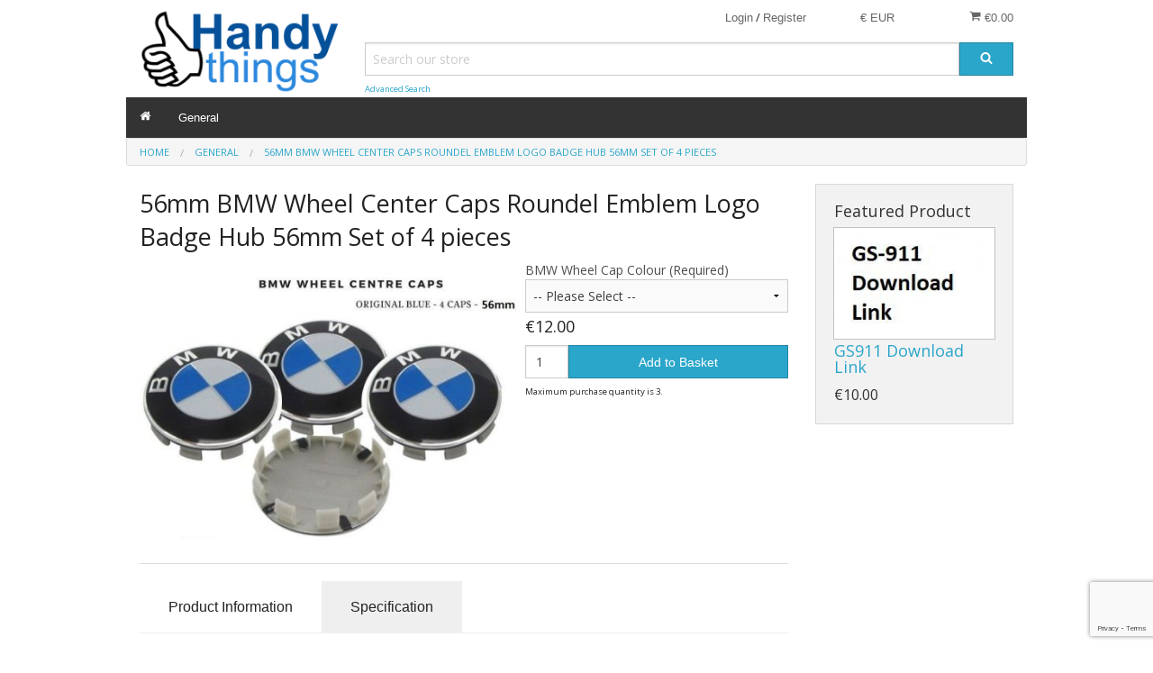

--- FILE ---
content_type: text/html; charset=UTF-8
request_url: https://www.handythings.ie/general/set-of-4-bmw-wheel-center-cap-roundel-emblem-logo-badge-hub-68mm-set-of-4-pieces.html?_g=ajax_price_format&price[0]=12
body_size: 225
content:
["\u20ac12.00"]

--- FILE ---
content_type: text/html; charset=utf-8
request_url: https://www.google.com/recaptcha/api2/anchor?ar=1&k=6LdCcYcpAAAAAJy8_uPL7s_GTHpM5k_tJ9p591JQ&co=aHR0cHM6Ly93d3cuaGFuZHl0aGluZ3MuaWU6NDQz&hl=en&v=PoyoqOPhxBO7pBk68S4YbpHZ&size=invisible&badge=bottomright&anchor-ms=20000&execute-ms=30000&cb=ebeehapdri1g
body_size: 49413
content:
<!DOCTYPE HTML><html dir="ltr" lang="en"><head><meta http-equiv="Content-Type" content="text/html; charset=UTF-8">
<meta http-equiv="X-UA-Compatible" content="IE=edge">
<title>reCAPTCHA</title>
<style type="text/css">
/* cyrillic-ext */
@font-face {
  font-family: 'Roboto';
  font-style: normal;
  font-weight: 400;
  font-stretch: 100%;
  src: url(//fonts.gstatic.com/s/roboto/v48/KFO7CnqEu92Fr1ME7kSn66aGLdTylUAMa3GUBHMdazTgWw.woff2) format('woff2');
  unicode-range: U+0460-052F, U+1C80-1C8A, U+20B4, U+2DE0-2DFF, U+A640-A69F, U+FE2E-FE2F;
}
/* cyrillic */
@font-face {
  font-family: 'Roboto';
  font-style: normal;
  font-weight: 400;
  font-stretch: 100%;
  src: url(//fonts.gstatic.com/s/roboto/v48/KFO7CnqEu92Fr1ME7kSn66aGLdTylUAMa3iUBHMdazTgWw.woff2) format('woff2');
  unicode-range: U+0301, U+0400-045F, U+0490-0491, U+04B0-04B1, U+2116;
}
/* greek-ext */
@font-face {
  font-family: 'Roboto';
  font-style: normal;
  font-weight: 400;
  font-stretch: 100%;
  src: url(//fonts.gstatic.com/s/roboto/v48/KFO7CnqEu92Fr1ME7kSn66aGLdTylUAMa3CUBHMdazTgWw.woff2) format('woff2');
  unicode-range: U+1F00-1FFF;
}
/* greek */
@font-face {
  font-family: 'Roboto';
  font-style: normal;
  font-weight: 400;
  font-stretch: 100%;
  src: url(//fonts.gstatic.com/s/roboto/v48/KFO7CnqEu92Fr1ME7kSn66aGLdTylUAMa3-UBHMdazTgWw.woff2) format('woff2');
  unicode-range: U+0370-0377, U+037A-037F, U+0384-038A, U+038C, U+038E-03A1, U+03A3-03FF;
}
/* math */
@font-face {
  font-family: 'Roboto';
  font-style: normal;
  font-weight: 400;
  font-stretch: 100%;
  src: url(//fonts.gstatic.com/s/roboto/v48/KFO7CnqEu92Fr1ME7kSn66aGLdTylUAMawCUBHMdazTgWw.woff2) format('woff2');
  unicode-range: U+0302-0303, U+0305, U+0307-0308, U+0310, U+0312, U+0315, U+031A, U+0326-0327, U+032C, U+032F-0330, U+0332-0333, U+0338, U+033A, U+0346, U+034D, U+0391-03A1, U+03A3-03A9, U+03B1-03C9, U+03D1, U+03D5-03D6, U+03F0-03F1, U+03F4-03F5, U+2016-2017, U+2034-2038, U+203C, U+2040, U+2043, U+2047, U+2050, U+2057, U+205F, U+2070-2071, U+2074-208E, U+2090-209C, U+20D0-20DC, U+20E1, U+20E5-20EF, U+2100-2112, U+2114-2115, U+2117-2121, U+2123-214F, U+2190, U+2192, U+2194-21AE, U+21B0-21E5, U+21F1-21F2, U+21F4-2211, U+2213-2214, U+2216-22FF, U+2308-230B, U+2310, U+2319, U+231C-2321, U+2336-237A, U+237C, U+2395, U+239B-23B7, U+23D0, U+23DC-23E1, U+2474-2475, U+25AF, U+25B3, U+25B7, U+25BD, U+25C1, U+25CA, U+25CC, U+25FB, U+266D-266F, U+27C0-27FF, U+2900-2AFF, U+2B0E-2B11, U+2B30-2B4C, U+2BFE, U+3030, U+FF5B, U+FF5D, U+1D400-1D7FF, U+1EE00-1EEFF;
}
/* symbols */
@font-face {
  font-family: 'Roboto';
  font-style: normal;
  font-weight: 400;
  font-stretch: 100%;
  src: url(//fonts.gstatic.com/s/roboto/v48/KFO7CnqEu92Fr1ME7kSn66aGLdTylUAMaxKUBHMdazTgWw.woff2) format('woff2');
  unicode-range: U+0001-000C, U+000E-001F, U+007F-009F, U+20DD-20E0, U+20E2-20E4, U+2150-218F, U+2190, U+2192, U+2194-2199, U+21AF, U+21E6-21F0, U+21F3, U+2218-2219, U+2299, U+22C4-22C6, U+2300-243F, U+2440-244A, U+2460-24FF, U+25A0-27BF, U+2800-28FF, U+2921-2922, U+2981, U+29BF, U+29EB, U+2B00-2BFF, U+4DC0-4DFF, U+FFF9-FFFB, U+10140-1018E, U+10190-1019C, U+101A0, U+101D0-101FD, U+102E0-102FB, U+10E60-10E7E, U+1D2C0-1D2D3, U+1D2E0-1D37F, U+1F000-1F0FF, U+1F100-1F1AD, U+1F1E6-1F1FF, U+1F30D-1F30F, U+1F315, U+1F31C, U+1F31E, U+1F320-1F32C, U+1F336, U+1F378, U+1F37D, U+1F382, U+1F393-1F39F, U+1F3A7-1F3A8, U+1F3AC-1F3AF, U+1F3C2, U+1F3C4-1F3C6, U+1F3CA-1F3CE, U+1F3D4-1F3E0, U+1F3ED, U+1F3F1-1F3F3, U+1F3F5-1F3F7, U+1F408, U+1F415, U+1F41F, U+1F426, U+1F43F, U+1F441-1F442, U+1F444, U+1F446-1F449, U+1F44C-1F44E, U+1F453, U+1F46A, U+1F47D, U+1F4A3, U+1F4B0, U+1F4B3, U+1F4B9, U+1F4BB, U+1F4BF, U+1F4C8-1F4CB, U+1F4D6, U+1F4DA, U+1F4DF, U+1F4E3-1F4E6, U+1F4EA-1F4ED, U+1F4F7, U+1F4F9-1F4FB, U+1F4FD-1F4FE, U+1F503, U+1F507-1F50B, U+1F50D, U+1F512-1F513, U+1F53E-1F54A, U+1F54F-1F5FA, U+1F610, U+1F650-1F67F, U+1F687, U+1F68D, U+1F691, U+1F694, U+1F698, U+1F6AD, U+1F6B2, U+1F6B9-1F6BA, U+1F6BC, U+1F6C6-1F6CF, U+1F6D3-1F6D7, U+1F6E0-1F6EA, U+1F6F0-1F6F3, U+1F6F7-1F6FC, U+1F700-1F7FF, U+1F800-1F80B, U+1F810-1F847, U+1F850-1F859, U+1F860-1F887, U+1F890-1F8AD, U+1F8B0-1F8BB, U+1F8C0-1F8C1, U+1F900-1F90B, U+1F93B, U+1F946, U+1F984, U+1F996, U+1F9E9, U+1FA00-1FA6F, U+1FA70-1FA7C, U+1FA80-1FA89, U+1FA8F-1FAC6, U+1FACE-1FADC, U+1FADF-1FAE9, U+1FAF0-1FAF8, U+1FB00-1FBFF;
}
/* vietnamese */
@font-face {
  font-family: 'Roboto';
  font-style: normal;
  font-weight: 400;
  font-stretch: 100%;
  src: url(//fonts.gstatic.com/s/roboto/v48/KFO7CnqEu92Fr1ME7kSn66aGLdTylUAMa3OUBHMdazTgWw.woff2) format('woff2');
  unicode-range: U+0102-0103, U+0110-0111, U+0128-0129, U+0168-0169, U+01A0-01A1, U+01AF-01B0, U+0300-0301, U+0303-0304, U+0308-0309, U+0323, U+0329, U+1EA0-1EF9, U+20AB;
}
/* latin-ext */
@font-face {
  font-family: 'Roboto';
  font-style: normal;
  font-weight: 400;
  font-stretch: 100%;
  src: url(//fonts.gstatic.com/s/roboto/v48/KFO7CnqEu92Fr1ME7kSn66aGLdTylUAMa3KUBHMdazTgWw.woff2) format('woff2');
  unicode-range: U+0100-02BA, U+02BD-02C5, U+02C7-02CC, U+02CE-02D7, U+02DD-02FF, U+0304, U+0308, U+0329, U+1D00-1DBF, U+1E00-1E9F, U+1EF2-1EFF, U+2020, U+20A0-20AB, U+20AD-20C0, U+2113, U+2C60-2C7F, U+A720-A7FF;
}
/* latin */
@font-face {
  font-family: 'Roboto';
  font-style: normal;
  font-weight: 400;
  font-stretch: 100%;
  src: url(//fonts.gstatic.com/s/roboto/v48/KFO7CnqEu92Fr1ME7kSn66aGLdTylUAMa3yUBHMdazQ.woff2) format('woff2');
  unicode-range: U+0000-00FF, U+0131, U+0152-0153, U+02BB-02BC, U+02C6, U+02DA, U+02DC, U+0304, U+0308, U+0329, U+2000-206F, U+20AC, U+2122, U+2191, U+2193, U+2212, U+2215, U+FEFF, U+FFFD;
}
/* cyrillic-ext */
@font-face {
  font-family: 'Roboto';
  font-style: normal;
  font-weight: 500;
  font-stretch: 100%;
  src: url(//fonts.gstatic.com/s/roboto/v48/KFO7CnqEu92Fr1ME7kSn66aGLdTylUAMa3GUBHMdazTgWw.woff2) format('woff2');
  unicode-range: U+0460-052F, U+1C80-1C8A, U+20B4, U+2DE0-2DFF, U+A640-A69F, U+FE2E-FE2F;
}
/* cyrillic */
@font-face {
  font-family: 'Roboto';
  font-style: normal;
  font-weight: 500;
  font-stretch: 100%;
  src: url(//fonts.gstatic.com/s/roboto/v48/KFO7CnqEu92Fr1ME7kSn66aGLdTylUAMa3iUBHMdazTgWw.woff2) format('woff2');
  unicode-range: U+0301, U+0400-045F, U+0490-0491, U+04B0-04B1, U+2116;
}
/* greek-ext */
@font-face {
  font-family: 'Roboto';
  font-style: normal;
  font-weight: 500;
  font-stretch: 100%;
  src: url(//fonts.gstatic.com/s/roboto/v48/KFO7CnqEu92Fr1ME7kSn66aGLdTylUAMa3CUBHMdazTgWw.woff2) format('woff2');
  unicode-range: U+1F00-1FFF;
}
/* greek */
@font-face {
  font-family: 'Roboto';
  font-style: normal;
  font-weight: 500;
  font-stretch: 100%;
  src: url(//fonts.gstatic.com/s/roboto/v48/KFO7CnqEu92Fr1ME7kSn66aGLdTylUAMa3-UBHMdazTgWw.woff2) format('woff2');
  unicode-range: U+0370-0377, U+037A-037F, U+0384-038A, U+038C, U+038E-03A1, U+03A3-03FF;
}
/* math */
@font-face {
  font-family: 'Roboto';
  font-style: normal;
  font-weight: 500;
  font-stretch: 100%;
  src: url(//fonts.gstatic.com/s/roboto/v48/KFO7CnqEu92Fr1ME7kSn66aGLdTylUAMawCUBHMdazTgWw.woff2) format('woff2');
  unicode-range: U+0302-0303, U+0305, U+0307-0308, U+0310, U+0312, U+0315, U+031A, U+0326-0327, U+032C, U+032F-0330, U+0332-0333, U+0338, U+033A, U+0346, U+034D, U+0391-03A1, U+03A3-03A9, U+03B1-03C9, U+03D1, U+03D5-03D6, U+03F0-03F1, U+03F4-03F5, U+2016-2017, U+2034-2038, U+203C, U+2040, U+2043, U+2047, U+2050, U+2057, U+205F, U+2070-2071, U+2074-208E, U+2090-209C, U+20D0-20DC, U+20E1, U+20E5-20EF, U+2100-2112, U+2114-2115, U+2117-2121, U+2123-214F, U+2190, U+2192, U+2194-21AE, U+21B0-21E5, U+21F1-21F2, U+21F4-2211, U+2213-2214, U+2216-22FF, U+2308-230B, U+2310, U+2319, U+231C-2321, U+2336-237A, U+237C, U+2395, U+239B-23B7, U+23D0, U+23DC-23E1, U+2474-2475, U+25AF, U+25B3, U+25B7, U+25BD, U+25C1, U+25CA, U+25CC, U+25FB, U+266D-266F, U+27C0-27FF, U+2900-2AFF, U+2B0E-2B11, U+2B30-2B4C, U+2BFE, U+3030, U+FF5B, U+FF5D, U+1D400-1D7FF, U+1EE00-1EEFF;
}
/* symbols */
@font-face {
  font-family: 'Roboto';
  font-style: normal;
  font-weight: 500;
  font-stretch: 100%;
  src: url(//fonts.gstatic.com/s/roboto/v48/KFO7CnqEu92Fr1ME7kSn66aGLdTylUAMaxKUBHMdazTgWw.woff2) format('woff2');
  unicode-range: U+0001-000C, U+000E-001F, U+007F-009F, U+20DD-20E0, U+20E2-20E4, U+2150-218F, U+2190, U+2192, U+2194-2199, U+21AF, U+21E6-21F0, U+21F3, U+2218-2219, U+2299, U+22C4-22C6, U+2300-243F, U+2440-244A, U+2460-24FF, U+25A0-27BF, U+2800-28FF, U+2921-2922, U+2981, U+29BF, U+29EB, U+2B00-2BFF, U+4DC0-4DFF, U+FFF9-FFFB, U+10140-1018E, U+10190-1019C, U+101A0, U+101D0-101FD, U+102E0-102FB, U+10E60-10E7E, U+1D2C0-1D2D3, U+1D2E0-1D37F, U+1F000-1F0FF, U+1F100-1F1AD, U+1F1E6-1F1FF, U+1F30D-1F30F, U+1F315, U+1F31C, U+1F31E, U+1F320-1F32C, U+1F336, U+1F378, U+1F37D, U+1F382, U+1F393-1F39F, U+1F3A7-1F3A8, U+1F3AC-1F3AF, U+1F3C2, U+1F3C4-1F3C6, U+1F3CA-1F3CE, U+1F3D4-1F3E0, U+1F3ED, U+1F3F1-1F3F3, U+1F3F5-1F3F7, U+1F408, U+1F415, U+1F41F, U+1F426, U+1F43F, U+1F441-1F442, U+1F444, U+1F446-1F449, U+1F44C-1F44E, U+1F453, U+1F46A, U+1F47D, U+1F4A3, U+1F4B0, U+1F4B3, U+1F4B9, U+1F4BB, U+1F4BF, U+1F4C8-1F4CB, U+1F4D6, U+1F4DA, U+1F4DF, U+1F4E3-1F4E6, U+1F4EA-1F4ED, U+1F4F7, U+1F4F9-1F4FB, U+1F4FD-1F4FE, U+1F503, U+1F507-1F50B, U+1F50D, U+1F512-1F513, U+1F53E-1F54A, U+1F54F-1F5FA, U+1F610, U+1F650-1F67F, U+1F687, U+1F68D, U+1F691, U+1F694, U+1F698, U+1F6AD, U+1F6B2, U+1F6B9-1F6BA, U+1F6BC, U+1F6C6-1F6CF, U+1F6D3-1F6D7, U+1F6E0-1F6EA, U+1F6F0-1F6F3, U+1F6F7-1F6FC, U+1F700-1F7FF, U+1F800-1F80B, U+1F810-1F847, U+1F850-1F859, U+1F860-1F887, U+1F890-1F8AD, U+1F8B0-1F8BB, U+1F8C0-1F8C1, U+1F900-1F90B, U+1F93B, U+1F946, U+1F984, U+1F996, U+1F9E9, U+1FA00-1FA6F, U+1FA70-1FA7C, U+1FA80-1FA89, U+1FA8F-1FAC6, U+1FACE-1FADC, U+1FADF-1FAE9, U+1FAF0-1FAF8, U+1FB00-1FBFF;
}
/* vietnamese */
@font-face {
  font-family: 'Roboto';
  font-style: normal;
  font-weight: 500;
  font-stretch: 100%;
  src: url(//fonts.gstatic.com/s/roboto/v48/KFO7CnqEu92Fr1ME7kSn66aGLdTylUAMa3OUBHMdazTgWw.woff2) format('woff2');
  unicode-range: U+0102-0103, U+0110-0111, U+0128-0129, U+0168-0169, U+01A0-01A1, U+01AF-01B0, U+0300-0301, U+0303-0304, U+0308-0309, U+0323, U+0329, U+1EA0-1EF9, U+20AB;
}
/* latin-ext */
@font-face {
  font-family: 'Roboto';
  font-style: normal;
  font-weight: 500;
  font-stretch: 100%;
  src: url(//fonts.gstatic.com/s/roboto/v48/KFO7CnqEu92Fr1ME7kSn66aGLdTylUAMa3KUBHMdazTgWw.woff2) format('woff2');
  unicode-range: U+0100-02BA, U+02BD-02C5, U+02C7-02CC, U+02CE-02D7, U+02DD-02FF, U+0304, U+0308, U+0329, U+1D00-1DBF, U+1E00-1E9F, U+1EF2-1EFF, U+2020, U+20A0-20AB, U+20AD-20C0, U+2113, U+2C60-2C7F, U+A720-A7FF;
}
/* latin */
@font-face {
  font-family: 'Roboto';
  font-style: normal;
  font-weight: 500;
  font-stretch: 100%;
  src: url(//fonts.gstatic.com/s/roboto/v48/KFO7CnqEu92Fr1ME7kSn66aGLdTylUAMa3yUBHMdazQ.woff2) format('woff2');
  unicode-range: U+0000-00FF, U+0131, U+0152-0153, U+02BB-02BC, U+02C6, U+02DA, U+02DC, U+0304, U+0308, U+0329, U+2000-206F, U+20AC, U+2122, U+2191, U+2193, U+2212, U+2215, U+FEFF, U+FFFD;
}
/* cyrillic-ext */
@font-face {
  font-family: 'Roboto';
  font-style: normal;
  font-weight: 900;
  font-stretch: 100%;
  src: url(//fonts.gstatic.com/s/roboto/v48/KFO7CnqEu92Fr1ME7kSn66aGLdTylUAMa3GUBHMdazTgWw.woff2) format('woff2');
  unicode-range: U+0460-052F, U+1C80-1C8A, U+20B4, U+2DE0-2DFF, U+A640-A69F, U+FE2E-FE2F;
}
/* cyrillic */
@font-face {
  font-family: 'Roboto';
  font-style: normal;
  font-weight: 900;
  font-stretch: 100%;
  src: url(//fonts.gstatic.com/s/roboto/v48/KFO7CnqEu92Fr1ME7kSn66aGLdTylUAMa3iUBHMdazTgWw.woff2) format('woff2');
  unicode-range: U+0301, U+0400-045F, U+0490-0491, U+04B0-04B1, U+2116;
}
/* greek-ext */
@font-face {
  font-family: 'Roboto';
  font-style: normal;
  font-weight: 900;
  font-stretch: 100%;
  src: url(//fonts.gstatic.com/s/roboto/v48/KFO7CnqEu92Fr1ME7kSn66aGLdTylUAMa3CUBHMdazTgWw.woff2) format('woff2');
  unicode-range: U+1F00-1FFF;
}
/* greek */
@font-face {
  font-family: 'Roboto';
  font-style: normal;
  font-weight: 900;
  font-stretch: 100%;
  src: url(//fonts.gstatic.com/s/roboto/v48/KFO7CnqEu92Fr1ME7kSn66aGLdTylUAMa3-UBHMdazTgWw.woff2) format('woff2');
  unicode-range: U+0370-0377, U+037A-037F, U+0384-038A, U+038C, U+038E-03A1, U+03A3-03FF;
}
/* math */
@font-face {
  font-family: 'Roboto';
  font-style: normal;
  font-weight: 900;
  font-stretch: 100%;
  src: url(//fonts.gstatic.com/s/roboto/v48/KFO7CnqEu92Fr1ME7kSn66aGLdTylUAMawCUBHMdazTgWw.woff2) format('woff2');
  unicode-range: U+0302-0303, U+0305, U+0307-0308, U+0310, U+0312, U+0315, U+031A, U+0326-0327, U+032C, U+032F-0330, U+0332-0333, U+0338, U+033A, U+0346, U+034D, U+0391-03A1, U+03A3-03A9, U+03B1-03C9, U+03D1, U+03D5-03D6, U+03F0-03F1, U+03F4-03F5, U+2016-2017, U+2034-2038, U+203C, U+2040, U+2043, U+2047, U+2050, U+2057, U+205F, U+2070-2071, U+2074-208E, U+2090-209C, U+20D0-20DC, U+20E1, U+20E5-20EF, U+2100-2112, U+2114-2115, U+2117-2121, U+2123-214F, U+2190, U+2192, U+2194-21AE, U+21B0-21E5, U+21F1-21F2, U+21F4-2211, U+2213-2214, U+2216-22FF, U+2308-230B, U+2310, U+2319, U+231C-2321, U+2336-237A, U+237C, U+2395, U+239B-23B7, U+23D0, U+23DC-23E1, U+2474-2475, U+25AF, U+25B3, U+25B7, U+25BD, U+25C1, U+25CA, U+25CC, U+25FB, U+266D-266F, U+27C0-27FF, U+2900-2AFF, U+2B0E-2B11, U+2B30-2B4C, U+2BFE, U+3030, U+FF5B, U+FF5D, U+1D400-1D7FF, U+1EE00-1EEFF;
}
/* symbols */
@font-face {
  font-family: 'Roboto';
  font-style: normal;
  font-weight: 900;
  font-stretch: 100%;
  src: url(//fonts.gstatic.com/s/roboto/v48/KFO7CnqEu92Fr1ME7kSn66aGLdTylUAMaxKUBHMdazTgWw.woff2) format('woff2');
  unicode-range: U+0001-000C, U+000E-001F, U+007F-009F, U+20DD-20E0, U+20E2-20E4, U+2150-218F, U+2190, U+2192, U+2194-2199, U+21AF, U+21E6-21F0, U+21F3, U+2218-2219, U+2299, U+22C4-22C6, U+2300-243F, U+2440-244A, U+2460-24FF, U+25A0-27BF, U+2800-28FF, U+2921-2922, U+2981, U+29BF, U+29EB, U+2B00-2BFF, U+4DC0-4DFF, U+FFF9-FFFB, U+10140-1018E, U+10190-1019C, U+101A0, U+101D0-101FD, U+102E0-102FB, U+10E60-10E7E, U+1D2C0-1D2D3, U+1D2E0-1D37F, U+1F000-1F0FF, U+1F100-1F1AD, U+1F1E6-1F1FF, U+1F30D-1F30F, U+1F315, U+1F31C, U+1F31E, U+1F320-1F32C, U+1F336, U+1F378, U+1F37D, U+1F382, U+1F393-1F39F, U+1F3A7-1F3A8, U+1F3AC-1F3AF, U+1F3C2, U+1F3C4-1F3C6, U+1F3CA-1F3CE, U+1F3D4-1F3E0, U+1F3ED, U+1F3F1-1F3F3, U+1F3F5-1F3F7, U+1F408, U+1F415, U+1F41F, U+1F426, U+1F43F, U+1F441-1F442, U+1F444, U+1F446-1F449, U+1F44C-1F44E, U+1F453, U+1F46A, U+1F47D, U+1F4A3, U+1F4B0, U+1F4B3, U+1F4B9, U+1F4BB, U+1F4BF, U+1F4C8-1F4CB, U+1F4D6, U+1F4DA, U+1F4DF, U+1F4E3-1F4E6, U+1F4EA-1F4ED, U+1F4F7, U+1F4F9-1F4FB, U+1F4FD-1F4FE, U+1F503, U+1F507-1F50B, U+1F50D, U+1F512-1F513, U+1F53E-1F54A, U+1F54F-1F5FA, U+1F610, U+1F650-1F67F, U+1F687, U+1F68D, U+1F691, U+1F694, U+1F698, U+1F6AD, U+1F6B2, U+1F6B9-1F6BA, U+1F6BC, U+1F6C6-1F6CF, U+1F6D3-1F6D7, U+1F6E0-1F6EA, U+1F6F0-1F6F3, U+1F6F7-1F6FC, U+1F700-1F7FF, U+1F800-1F80B, U+1F810-1F847, U+1F850-1F859, U+1F860-1F887, U+1F890-1F8AD, U+1F8B0-1F8BB, U+1F8C0-1F8C1, U+1F900-1F90B, U+1F93B, U+1F946, U+1F984, U+1F996, U+1F9E9, U+1FA00-1FA6F, U+1FA70-1FA7C, U+1FA80-1FA89, U+1FA8F-1FAC6, U+1FACE-1FADC, U+1FADF-1FAE9, U+1FAF0-1FAF8, U+1FB00-1FBFF;
}
/* vietnamese */
@font-face {
  font-family: 'Roboto';
  font-style: normal;
  font-weight: 900;
  font-stretch: 100%;
  src: url(//fonts.gstatic.com/s/roboto/v48/KFO7CnqEu92Fr1ME7kSn66aGLdTylUAMa3OUBHMdazTgWw.woff2) format('woff2');
  unicode-range: U+0102-0103, U+0110-0111, U+0128-0129, U+0168-0169, U+01A0-01A1, U+01AF-01B0, U+0300-0301, U+0303-0304, U+0308-0309, U+0323, U+0329, U+1EA0-1EF9, U+20AB;
}
/* latin-ext */
@font-face {
  font-family: 'Roboto';
  font-style: normal;
  font-weight: 900;
  font-stretch: 100%;
  src: url(//fonts.gstatic.com/s/roboto/v48/KFO7CnqEu92Fr1ME7kSn66aGLdTylUAMa3KUBHMdazTgWw.woff2) format('woff2');
  unicode-range: U+0100-02BA, U+02BD-02C5, U+02C7-02CC, U+02CE-02D7, U+02DD-02FF, U+0304, U+0308, U+0329, U+1D00-1DBF, U+1E00-1E9F, U+1EF2-1EFF, U+2020, U+20A0-20AB, U+20AD-20C0, U+2113, U+2C60-2C7F, U+A720-A7FF;
}
/* latin */
@font-face {
  font-family: 'Roboto';
  font-style: normal;
  font-weight: 900;
  font-stretch: 100%;
  src: url(//fonts.gstatic.com/s/roboto/v48/KFO7CnqEu92Fr1ME7kSn66aGLdTylUAMa3yUBHMdazQ.woff2) format('woff2');
  unicode-range: U+0000-00FF, U+0131, U+0152-0153, U+02BB-02BC, U+02C6, U+02DA, U+02DC, U+0304, U+0308, U+0329, U+2000-206F, U+20AC, U+2122, U+2191, U+2193, U+2212, U+2215, U+FEFF, U+FFFD;
}

</style>
<link rel="stylesheet" type="text/css" href="https://www.gstatic.com/recaptcha/releases/PoyoqOPhxBO7pBk68S4YbpHZ/styles__ltr.css">
<script nonce="jTLB8na3EW71r5Dy_rZqKQ" type="text/javascript">window['__recaptcha_api'] = 'https://www.google.com/recaptcha/api2/';</script>
<script type="text/javascript" src="https://www.gstatic.com/recaptcha/releases/PoyoqOPhxBO7pBk68S4YbpHZ/recaptcha__en.js" nonce="jTLB8na3EW71r5Dy_rZqKQ">
      
    </script></head>
<body><div id="rc-anchor-alert" class="rc-anchor-alert"></div>
<input type="hidden" id="recaptcha-token" value="[base64]">
<script type="text/javascript" nonce="jTLB8na3EW71r5Dy_rZqKQ">
      recaptcha.anchor.Main.init("[\x22ainput\x22,[\x22bgdata\x22,\x22\x22,\[base64]/[base64]/[base64]/ZyhXLGgpOnEoW04sMjEsbF0sVywwKSxoKSxmYWxzZSxmYWxzZSl9Y2F0Y2goayl7RygzNTgsVyk/[base64]/[base64]/[base64]/[base64]/[base64]/[base64]/[base64]/bmV3IEJbT10oRFswXSk6dz09Mj9uZXcgQltPXShEWzBdLERbMV0pOnc9PTM/bmV3IEJbT10oRFswXSxEWzFdLERbMl0pOnc9PTQ/[base64]/[base64]/[base64]/[base64]/[base64]\\u003d\x22,\[base64]\x22,\x22wrMXMMOyI8OYw5nDrCbCpsOEwqHCvVDDpD03RcO4ScKhScKhw5gwwpXDoicRBsO2w4nCrkc+G8O2wrDDu8OQG8Kdw53DlsO4w41pan18wooHLcKNw5rDsicgwqvDnm7CmQLDtsKWw4MPZ8KQwqVSJit/w53DpHtaTWUcd8KXUcOhdBTChlfCgmsrJCEUw7jCuXgJI8K1JcO1ZCzDpU5TA8K9w7MsccOlwqVyUsKxwrTCg1c3Ql9jHDsNIMKCw7TDrsKyVsKsw5low6vCvDTCoyhNw5/CunrCjsKWwrcNwrHDmkHCtlJvwoEEw7TDvBotwoQrw57Cl0vCvQxvMW5oWTh5wqvCt8OLIMKbRiABXcOTwp/CmsOow5fCrsOTwoA/PSnDvAUZw5AvbcOfwpHDu3bDncK3w4IOw5HCgcKaaAHCtcKUw7/DuWkCEnXChMOswrxnCG94dMOcw7HCqsOTGHAJwq/Cv8ODw7bCqMKlwowhGMO7QcOww4Mcw5bDnHx/dDRxFcOufmHCv8OqXmB8w5fCuMKZw55fHwHCoirCgcOlKsOEUxnCnxhqw5ggHn/DkMOaecKDA0xeTMKDHFJTwrI8w6rCnMOFQzDCjWpJw5jDrMOTwrM/wqfDrsOWwoDDm1vDsR5zwrTCr8OewoIHCV91w6Fgw7UXw6PCtkpLaVHCrzzDiThUDBw/CcO0W2kywpV0fzdHXS/Dq007wpnDs8K1w54kPTTDjUcHwrMEw5DCjhl2UcKhQSlxwopqLcO7w6gGw5PCgFcPwrTDjcO8FgDDvz7Dlnxiwq0tEMKKw6EZwr3CscO5w6TCuDRhccKAXcOODzXCki/DhsKVwqxcacOjw6cVYcOAw5djwpxHLcKaB3vDn0fCoMK8MCM9w4g+KBTChQ1mwqjCjcOCf8KQXMO8H8K+w5LCmcO1wp9Fw5VAexzDkEBoUmtxw61+W8KtwoUWwqPDth8HKcOqLztPb8O1wpLDpitawo1FJ33DsSTCqjbCsGbDnsKRaMK1wqUnDTBjw55kw7hFwrB7Rl/CiMOBTivDuyBIL8KBw7nCtR9xVX/[base64]/Di38aw4pLCCIrUClSwrFhw4TClQLDswHCt0t3w4YMwpA3w4p/X8KoDm3DlkjDrsKywo5HHHNowq/[base64]/[base64]/[base64]/DsORw6/[base64]/CgMOBV2DDp2JfwqbCrBl9Z3fDozdLw6rDmlk+w43CmcOTw47DoSvCoi/Cj0RwTiIaw6/Chykbwo/Cv8Ogw57Dt184wpcEFCvCjjxZwprDvMOtNCnCp8OBYwHCpzLCsMOqw5zCmMK2wrDDkcKbV0jCqMKQMg0IEMKYwpLDtRU+YEwtR8KKLcK6QTvConnCvsKVXwjClMOpHcKpeMKEwpJlHcOdSMO4CiFYPsKAwo1yaGTDvMOAVMOgRMO/TzTChMOsw7rDssOtaUfCtg9Bw5t0w7TDl8KAw7txwptHw5PChcO1wrEzw6wXw4oCwrHCvMK3wpPCklPCqcKkAxPDsz3DowLDtXjCicOmLsK5LMKXw7TDqcKuZVHDs8Ogw6YZNEHChMOJfsKXBcO2ScOZXkbCrBjDlQrCrjcSIzU+ZFN7wq8Hw5zCgwPDnMKjSmYZOi/ChMKRw78yw4J1Th3DucOgwp3DncODw7TChTPDgcOdw4YPwoHDjsKiw45pIyTDqcOOQsKDP8K/bcKRHcKoU8Kmagl9fxTDim3CjMOyQkjCjMKLw5XDg8OHw5TCuiHCsABKw7vCvwcKZyzDu2U1w6zCu0LDqB8BdhvDiB0kEMK7w6I/A1XCvMOmDcO8wp/DksKtwrDCrMOOwq4mw5pDwqnClHgYXV4+KcKKwrBAw5lrw7M2wojCl8O4GsOAB8KUTxhCTmk2wppxB8KGVcOOc8OJw7smwoZyw6zCsRZ1acO/[base64]/DqQVVwr8pw4wdFcOrw4ANHMKENsK+wpNSAMKgDVLCrBrCtMKMw6sBIsKjw5/DnmbCpMOCeMOAJcOcwpQpPGB2wpdQw63CtcOYwpxNwrVrNmcyHBLCrMKkf8KNw6PDqcKmw79Mwr1XC8KNAXLCn8Kjw6fCi8KdwrI8GsKEBC/[base64]/Dt8O2w77DuMK7wrrCpCUzHEkBw5ciw6/CvVwvPH7Cr1nDtsOSw5vDozfCn8OxVnPCk8KjZ0vDicOkw5BdecOSw7jCm03DpMOcD8KOe8KIwpTDj1TCo8KDQ8OWw7TCiyJ5w7V9dMO0wpTDt0QMwoAawrnCmkjDhBQEwoTCpmrDgiQUO8OzHzXCtF1BF8K/CXsmDsKsPMK+blTChz/[base64]/W1HDlcOdMsKjR8OKHsKqwrHChhfDm8OqwoQyGsO9KMOHABkHJ8OKwoLCvsO6w4hEwrDDvwjDhcOBegfCgsKhcUU/wrjDocKmwowiwrbCpBfCk8OWw6tmwprCqMKjLsK8w7A/[base64]/Cg2zDhsODworChgpjc8KqwrNow7QXw5BqQlfDumV6fSLDq8O4wqXCvX8cwqcDw40XwqjCvsKmc8KZJmbDscO0w6jDmcKvJcKcSjrDiCgZYcKpMFFdw4LDlXHDgcOywrhbJTYtw6ENw4rCtMOQwq3DisKtwqsqIMOfw61lwonDqsO2CcKnwqwaSH/CqSnCn8OGwonDiikowpJnUMOKwqDClMKIWsOBw69ww4/Csm8zMAQ0K1UbPGnCuMO1wpR9ZWbDs8OpAR/ChkB4wrXDmsKuwo/DisKubB9hOC1ZKhU0eU7DvMO+LQ1DwqHCjw/[base64]/Vwx4wqrDhWnDtsKqfT4VOXVpOTnDhyx7c2gjw68yUB0RWsKrwp03wqrCvMOXw5zDssO8KA4awqDClMO9E2Q7wonDm2Y6KcKIQlQ5Zw7DpMObwrHCq8KDS8KzA18kw5x4fQXCpMOHQ3jCoMOYFsKgbUjCt8KxITUmOMK/Tk/CpMOWTsKCwqDCigBhwprCtmgOCcOADMODb1c3wrLDvzx/[base64]/w5fCmjfDvzzClyrCn8OTwp9ywonCpQnDrXd0wq8Cw5/Dr8OgwrRTW3bDh8KVKhZxTGROwrFoNHrCtcOkQ8OFBXgSw5ZswqJMHsKWUcOTw6/DgMKMw4fDjiA4e8K6Nn7ClkZpEU8lwo57BUQITMKeHUlBaXpKfCd6agB1OcOVGE95wpXDoXLDiMKPw7MEw6TDskDDoCdcJcKWw4/Dhx8+KcKAaUvChMOhwpwLw5TCoV0xwqTCn8OTw4fDu8OiHsKbwqfDhkpdPMO5wo4uwrAUwqZ/[base64]/DvsKEw4nDmnvDh2gCVV9SESwdwpHDgR3DrgbDv8KgKW7DgVrDs0nCv07CqMORwplQw5obWFUfwqrCmFQow4fDqsOAw53Dq3cCw7vDmncFd15qw4BkccKpwqzCpnDDm0bDvMOew6gYwqB9WsO+wrzCvSM2wr9pD3MjwrhDIwAESWlswoVHesKmPMK/W2sVVsKBUhDCiyTCrDHDtcOsw7bCr8KEw7lFwrR0MsOsCsOYQDMrwp56wp1hFxjDl8OjDnhzwpHDnXzCkC/CjkfCqTvDnsOJw7lCwoR/w5ptQDfCqU7DhxLDpsOlcSIFV8KwRXsWVETDs0YOFjLCplNFH8OewoQIIhwfSzzDnsKKEgxWwq7DpS/[base64]/CiFQfE8KUwpRvB8K7wrgGUEdpw7LDgcKmHsKUwo3DisK/J8KIKi3DlsOBw4tHwprDp8KswpnDt8K7Q8O0DBhhw6osZsKCTsOWcgsgwrwgFy3DuUQIE3Ujwp/CocK1wqNZwprDqsO4fDDCqDjCvMKkPMOfw6XChmTCrsOfMsOeCMOlTHJ9w4IiRcKJF8OOP8Kqw6/DhyHDpMKXw6kPIcOIHX3DvmRzwqsVVMOLNDsBRMOmwqR7cHzCvGTDt3zCrgPCrVlEwrQgwp7DmjvCpD4JwotIw7HDqkjDgcO1CXrCmnTCu8OhwpbDhsOUKV3DhsKAw7MDw4TCuMKFw4fCtmd6Jw5fwohqw55wUyDCiwAWwrDCr8OzTQUEDcK5wqHCr3k/[base64]/DtcKQA8OaRT/Dj8KRwoV8wqTDh8OWw7HDow/ChW7Dl8K0RjrDrH3DiVN9wr/Cl8ODw5kcwozCu8K2EcKCwoPClMKnwr9vKcK+w4LDmwPChkbDrgfDqS7DvcOjecKDwoLDnsOrwrLDmMOBw6/[base64]/wp3DlkdVwprCssKQTQfCjHDDg8KTTMKheWvCn8OeFSETG1kCcTFAwo7CrinCkTFTw63Cmi/CghpjLMKBwrzDimvDjXEGw7vDnsKBIiTCkcODV8OIC2o8SxXDrh1Gwr9cwpnDmwPDqCMpwqbCr8KdY8KZO8Kjw5zDqMKGw417LMO2KsKZAnPCpgfDiB43KD/CosODwq4jfVQgw6LCrlMtZ2LCuH0DZsKLAwpSw43CiQfCg3cfw6VOwp9YNiPDtsKyGAhRByACw6bDjDVKwrvDl8KQZCHCqcKsw7DDkE3DlkPCoMKKwqPCk8OKw4YVTsOKwprClmTDo1nCrF/CniJvwqdsw6/DjRzDhB06X8OdSsKawppiw7tAKgDCiTZhwrhTHMKHaANAw6wewqhUw5JEw7fDh8OHw57DqMKRwr8fw5Bxw7nDrsO5cgTCmsOlL8OBw6xFEMKqdAVuw4Z/w4fCi8KCJA9jwqYkw5vCgldzw75YPXNdJsOVJwrCmcK8w7rDqnjCpiI6WUQrMMKaCsOSwrnDv3ZUaQDClMOhCsKyAkxLVhw3w47DjkwrCClbw5jDgsKfw4F3wqDCoic8SVo/w7/DinYowr/DqcOew4s/w6Eoc2HCqMOLKMODw6s4IMKdw4ZWXDTDpMOUX8OOR8OweybCnGrCix/DrGTCssKJLsKhN8OtIALDsxjDoVfDv8KEwo7Ds8OAw5QzCsO7w6B5axrDrlnDhTnChF7CtilvTADCksO1w4HDuMK2wozCmmNXR3LCjQNuUMK5w5vCgMKsw5/Cqh/DnksjUlVVMChqAXXDqkzDisKewqbCjMO7EcO2wpjCvsO5RXjCjTDDkWnCjsOdDsOQw5fDgcKww7TCusKMADtIw7l3wqbDn3B5wofDpsONw6MIwrxvw5nCh8OefxnDjQ/[base64]/[base64]/[base64]/Ck1rCosKnworCkxfCnsOywq7DlsKsaMOhHQDCisOoC8OpMTFLQTNRcAfDjENDw6PCtE7Dom3DgsOlIsOBSmBaAVvDl8Kqw7UvFifCh8O9wpTDg8K5w6QcM8Kywr9PTcKla8OGc8Ocw5vDn8OqAE/CtgFyEnMVwpsHQcOWW2JxWsOBwp7Cq8OywqZnfMOrw4nDjHEkwpnDoMKmw4/Dj8KSwp0pw5fCrFLDqDPCu8KtwqnCsMOEwojCrcOOwpbCnsKfQ1MMIcKKw7BkwrE/RUvCk3zCmcK8wr3DgcOVHMK0wpzDh8O/PkgNYyIrTsKZRsOOwpzDrT/CkSchwrjCp8K8w5zDqgzDumfDgDbCsFjCsXsXw5AhwqYrw74Cwp/DlRcxw5BMw7vDp8OSCsK0w6YQfsKDw4XDtULDnEdxSANTCMOMW2LDnsKsw4BlABzCq8KOcMKseU0vwrhdfSg/YCNow7ZFTjk2w58CwoAGbMONwo5wb8OcwpnCrH9DVMKjwo7CvsOydcOJRsKnU1DDncO4wokaw4RBwql8QsOvw6Ixw6LCi8KnOcKPG3/CusKDwrLDhMKUbcOYAcKGw5AJw4IQTVo8w4/[base64]/DuAbDk8KZwr5Sw7Vmw6B/wqMUwq0BQB3CpTFTWgMoN8OJHnPDnMK0F3HCjjAlHlQxwp0OwqfDoTc5wrJXQiHDrXZ3w5XDhHZbw4HDmxLDinVffcK1w4rDmyYCwqbCpCxhw6lBZsKtccKLRcKiKMK4dcKfCW1ew71Tw57CkCINFi8uwqXCtsK2BQhdwqjDh2ELwqo7w7nCtS7ChQ/CgSrDoMOjYcKLw71Owowzw7UhIsO0wojCm1IFX8Owc2HDqFnDgsOkeRjDrSMcbkNuc8KGLxtYwqwAwrjCrFZtw6vDo8K4w67CijcRI8KKwrXDksO4wplXw7sFI0YWZSfCpinDujbCoVbCrcKHE8KEwq/DsCLClFEvw7RsLMKeN1DCtMKhwq3Cm8KFc8KWX1otwrwhwq55w7p5wplcEsKmNh0iPhZ6esO+OVnCgMK2w5RHwqXDkiZjw6AKw7sWw5l2eGIFGBAvI8OIWgvCoFvDjsOsfClawoPDl8Ohw485wrrDsEoaCytrw6TDlcK4GsO6FsKow69mQW3CiA/ClENswrMlOMKkwo3DksKDCsOjGEPDh8OPXsOkBcK7ShTCmsKsw4PCq1vCqgN7w5ZrbMKTwos2w5fCv8ORTQDCrcOowrMlFzoHw58yVU5Iw61GNsO7wrHDp8KvOXQPTyPDtMKrw6/[base64]/AwjCocKAw4gQw7sUwrHDnHYrwrnCkA/Ck8KBwrUoMEF6w6gAwpbDicKLWgPDkRXClsK+asOISVYJwq/Cum7DnAk7fsKnw6gUcsKnX3xjw54KIcK7IcKGRcOkI3QWwroewqXDicOwwpTDk8OAwp0bwqfDs8KzHsOzXcOrOHDCmWzDjm/CunAgwqzDocOIw4hFwpzCtMKdIsOswpFxw5nCusKlw6nDgMKowrHDiG3DjQ3DsXh8KsKwEMO0dgt3wq1uwpxHwoPDuMOACEzCoVRsPsKKHh3DoygVPMOqwqzCrMOew4/CucOzDB7Dp8Kew6Mjw47Dk0bDkxYzwqHDuHk4wo/CqMO3QMK1wrrDr8KSKChhw4zCnWA0b8OWwogPTMOkw6oeX3csD8OjaMKffEHDgRxawqdTw6DDuMKPwrQKSMO5w7fCgsOGwr/DgEbDv190wqTCmsKcwq3Du8O5UcKfwqUEBnltTsOaw6/CnikCfjjChsO/[base64]/Cpil/esONw5vCuAjCs8KaacOpQ8O8wrVLwpRhHmILw4LCoibDr8O4LcKIw61mw6txL8Ogwpp+wpLDtC5yIDg/GXMdw6FHYMKSw6Nuw5HDjsKrw7Ibw7TDmH/ClMKuwrbDlH7DuC46w6kAMH/[base64]/DsiRzw7RmVMOjPcKtFMKcWUMxwp02wo56w5Ilw5s1w5TDjRY/L3c8D8Kuw7F7P8O5wp/DnMOlO8Kow4zDmlR9K8OtaMKEcX/CtiVgwqpAw7XCsTlSaARRw4zChyMRw69wQMOYHcOgRj5UMhZcwpbCn3tnw67Cs1DCjU/Du8KuXU7Cv0gII8O2wrJ7w4gOXcOkGVNbU8O9QsObw6kVw5JsIyBvKMOzw6XClMKyEcKjF2zCrMKHJsOPw47CrMO1woVKw5TDicK1wqxiHGkPwqPDocKkW1zCrcK/[base64]/[base64]/DuMOHAMKrImHCp8K9Dg/DoXFSZgHDlifDvxMiWMOHMcKewoPDqcOrQ8Kzw7kFw6MOEV8owqRiw67CgsOEIcKOwo1hw7UALMKmw6bCmsOQwphRCMOTw74lw4/[base64]/CqsO0XsONEsK5c8OkasOJwqxZbsKiRRYtwpnDpV7DvMK9RMOTw5AYdsOoQMOjwq97w708wqbDmcKWWgPDqjnCjhgwwoHCvG7CmsO1Q8OHwrMvTMK3OiZ+w6Ade8OYDAgYX18bwrLCq8Kmw5HDk2MOUsKSwrBVPGDDrhA/[base64]/HFYtSkwNwoXCnMO7LMKwwrLCkcKEJMOxfMOeTjHCsMOWJUHClsOmAC1qw5sYSDIWwrVIwoAZO8OiwpQTw7jCm8OUwpkYLUzCsXRIFnHDm1TDnsKPw4DDv8OLL8OswprDlFBrw7JgS8Kew6sueDvCksKTQMKowplxwo18eU88NcOSw4TDmsO/RsKUJMO/w67CnTYKw6LClsKUO8K7KTfDg08OwrHDpcKfwqLDk8Okw4NgEcO3w6BGIsKYPVsFwr3DiRE3BnoQOjfDqHnDp1pIYSPCvMOYw4VtWMKZDTJrw4lAcsOhwot4w7fCiz0dJsO8wplVD8KzwqgBGD9xw6xJwokkw6rCiMK/w5PDrllGw6Y5w5HDrgU9bcOVwqJ/AcOoHnLDpW3Drn9LcsKjXSHCq0hBQMKsLMKbwpnDtyPDpmAcwpIxwo9Mw4tvwoLDqcO7w6DChsKnZkTDiSYEdk5qIwItwpFHwr4PwpkCw5RmIR/Clh/CucKIwqkbw69aw4LChl48w7LCgxvDqcKsw57CsHTDrz7CqMOjP2JfF8KRwokkwpjCv8KjwqEzwqQlw4MjV8OHwo3DmcK2DWTCrsOhwpwPw6TDqmglw7fDksK7JGMSQg/[base64]/DrTwZw7HDqMKVw64Nw4A3CVsJLllBw5pvwpbDsSoea8KIw57DvgYIJAPDoCxgLsKPYcO1QTnDh8O6w4UKN8KpHCtHw5EVwozDhsKQL2LCnkrDg8KKOWUhw6PCk8Kjw5vCi8O8wpnCnGcgwp/DgQbCjcOjBn19UzsiwrTCu8OSw5TCvcK8w4caWyBHCnYAwqzDiFDDjkzDu8Kiw43DlcO2bVDDgjbCvcOSw57ClsKswrkBOwfCpCwJIg7CucOZIkXCpAvCscODwrjDo2x5Wmtww6TDkibCuk0Wbk1Ww6rDmC9NbyFdNsKLSMOnJhnCjcKcRsOlwrIUIkU/wrzCqcOBesOmAyQSHMOUw6zCiDPCslU+wovDgMOXwoTCnMO2w4jCtMKFwp4uw4fCjsKAGcKkwoXCmzJ5wrQPUXbChMK2w5XDjMKIIMONZBTDmcKnTTPDlG/[base64]/Cv1TCgMOCwp/[base64]/[base64]/DmcKed8KNUSwwElUQQHdSwrE9G2bCi8OYwrEJLTVbw7EwAnjCq8Oww6TCnXbDlsOGd8O4ZsK5wosYRcOoSyc0Sg0/[base64]/[base64]/w5wUXxrDmBEiw6zDg8K1dDlJwqhCw7gvwobDkBTCnh7CpcKbw6jDlMKADhdIRcOswrbDowbDtykGC8O5McOIw50kKMOkwofCkcKOwqTDnsO3DwFwahnCj3vCrMOPwoXCpRcQwoTCpMORGSXCmMONBsOtM8Oow7jCihHDp3p4Zi/CgFE2wqnDhxRBc8KMF8KGbCXCk03ChTgnWsOIQ8ORw4jDgTs2w6TCvsOnw75hIF7DnGBhRx7DpxU5wqzDm3jCh3/CoSlLw5s5wq/CuGoKPkkMbMKWOmIPN8OvwqYhwpITw64PwrYrYA7Dgjd6D8OHfMKDw43DoMOGw6TCm0g8bcOcw5UEccOLImg5XlYCwqE0w4lwwpfDusOwPsKcw7fDkcOlTD8dIkjDgMOewogOw5FGwr/DhhvCnMKSw49UwoHCpS3Ct8OtSS9HHCDDg8OVSHYaw4nDvz/CgsOkw5RtL3Z4wrY1CcK+QcO+w4szwoU2P8Kvw5XCmMOiAMKtwrNKEyDCsVNrAMOfXz/CvjoHw4/ClW4jw7VaI8K1S0PCjwjDgcOpRWjCon4owppUesKeK8KrdRAIHFzCn0HCmMKPQ1DDlV/Dq0pwB8KNwo82w6PCkMKaTgNpJ0wUXcOKw4jDtMOvwrTDjkt+w51obn/CvsOVEnLDqcOjwqJTCMOfwrrCpDILccKMSXvDmCnCgcKYejxuw5ZjBkXDtxtOwqvDsh/Dh25lw4Ntw5TDtn9JK8O4RsKrwqkXwp9HwrNpw4DDk8KmwoPCtgXDsMO8aAjDtcOPNcK3SU3DqE4Cwp4HBcK6wrDDg8O0w7Fpw55Qw4shHivDhkXCtA9Tw47DgMKTUsOjI2kzwpE/wo3CmcK1wq3CpsKpw6HCncKVwptfw6IHLSQEwr8qTsOpw4bDqCF4FjAxc8OIwpTDu8OYFW3DvkHDgCBLNsKpw5XDuMKowpDCq0EZworChsOce8OlwodGKyvCsMOQdws/w7jDrzXDkR1NwqNHG1dlaGLDln3CqcKJKi3DmsK5wrEPa8OGwo/Dl8OQw4bCm8KjwpvCr2/ClX3DkcO7fnHCpsOATj/DucONw6TCjF/DncKpOA3CscKtTcKxwqbCqAXDpihYw78DAmzCssOVEsKGW8O2RMOZcsKJwp0ie0DCqiLDocK5AcOQw5TDkBfCnkkMw6TCncO+wrPChcKHPgTCq8Otw70SDAfCocOvOl5MdHLDhMK/[base64]/wojDt8OpNsO9WMKvw6XDqMKbwrnCrMKHd8OGw4YNw543J8KKwqvCs8Kvw4HDi8KAwoXCtSM1w4/Cv2lNVS7CiGvCijsnwpzDlMO5YcOZwpfDosKxw7JKVBfCjEDDo8KywpLDvgBTwrJARsOnw57DpsKJw6XCp8KhGMOwHsKRw5/DisOuw6/ChTnCpV0mw7TCmQHCvFVEw4HCpiFQwovDp2ZqwoPDtVbDpW/DlMOMCsOtMcKEasK5w4ESwprDjHTCscOww7s6w4EEOioqwrRbCS5Yw4wDwr1Tw5kyw5rDhMOJbMO9wonDncOYAcOlJWxvPcKTMA/DtGrDsxjCgsKVMcKxMsOnwps/w47CqmrDv8OAw6bDlcODVRldwo83w7vDkMK3w7wjLzYpQsKJYw7CiMKmWlPDocKhd8K/SGLDvD8WHcKGw4nChSDDkcOFZUECwq8uwodDwrhcJXURwqs0w67CknQcLMKUYMKJwqNhdG8VKmTCpgMJwrDDuF/DgMKvLW3Ds8OLC8OEw6LDjMOGLcKKTsOvESfDh8OrCCoZw7YFRcOVGcOPwqDChSIVKg/DuxEvwpIvw4gCOQA5AMODW8Kiwp0uw5oCw68LfcOUwr5Gw41MXcOMEsKwwpcswo7DoMOvPi9lGi3Cr8OKwqTDhsOww7nDksKYw7xPHnLDuMOKcsOUw6PCljBRcMKJwpdJP0fCk8O/wrXDqAfDoMKyGTTDjgHCuVc0AMOKI1/DqcO0w5whwpzDonpqJU40EcOxwr4OCsKqw6FGC1vCosKTblPDqsOHw4p3w5rDn8Kqw7JNaTJ2w5DCvSkDw6ZrWwUUw4HDusK+wp/DqMKtw7sewp/CmAgQwrzCjsK2E8Oow7x4bsOLGUHCnH/CoMK6wrrCon8dWMO0w55VGXE/X2TCn8OHRmLDmsKjw5lbw4IQakbDjx9HwpLDtsKOw43Dq8Knw7xnd3odDmYlfkbChcOIQE5Qwo/[base64]/CicOFw50WwqPDsRMpKztJwpnCosO8w4rCgULCjQ/CjcOywrdpw4/CtjtFwoTCjAHDj8Kkw7zCl2xbwpxvw5Mlw7nDgHHDk2vDt3nDsMKQNzvDmsK5wo7Dl3s4wrchIcKuwolaL8KWeMOQw6LCncOMKA/[base64]/DvsOMwqN2PMKkwqHDn8Ouw7LCt8KDwoRzeT3DhDsSW8Khwq/CtcKEw7HDlcKiw5jCgcKaC8OqbknDo8KlwphHEnBZDsO0FFzCsMKPworCosOUf8KiwrbDjXTDkcKJwqPCgxdAw5nDgsKLP8OeKMOkcVZQHMKEQzxBKAnCmU1ew6tWA1x/B8O8wpjDgzfDg3/DjsOuQsKYO8OOwofCssOuw6rDiiMmw4p4w4soQl0awpTDncKVABUDfsOyw5kEX8KYw5DCthDChsO1HcKVecOhYMKFasKzw6RlwoRQw5E1w6ghwrE1bWLDmCfCkS1ewqoNwo1aCADChMKjwp/CocOgNVfDpxjDqsKgwrjCqwpuw7rDn8K8A8KQRMO+wr3DpXR/wpLCpg/CqMOtwr7ClsKuNMOnYR4vwoLDh3BOw5gGwp9SHkR9WEXDpsO6wqxBaTcLw4fCpxPDug/[base64]/w5jDhcKqwoRbwrgPPW0wX8KjExd2FsKIwpzCiMK+cMO3eMOXw7XCusKrP8OoHMKmwpAwwrU7wovCp8Kqw6Aaw4FPw7bDoMK3I8KpVsKZYhbDhMKlw64pKljCrcOWPVLDoTbDrUnCp248fjDCsVTDmUJ7H2J3ZMOTbMOHw6x2HEXCpRlgDMKmNB5Xwrldw4rDscK/[base64]/ClC3DvcOrZsKWwp06fxLDlMKDcDUFw4TCv8Kpw6rCosK3JMO1wqlkMVnClcOQczkSw6jCgGfDlMK6wq/Dqz3DpzLCv8KnehBJE8KuwrFdKkjCvsK/wpJ8RyPCqMK2NcOTJlxvI8KbamE/FMOnM8OZPlAfTsK1w6LDtMK8D8KnZT4Ww7jDnhgMw5vCjiTCg8Kfw4YVOV7CoMKPWsKAFcOqYcKRBixBw4BtwpXCiCTDiMKcIXbCt8KowpHDmcK+GMKFDFUNG8K1w7jDpCQHW1Ijwr3Dp8KgGcOOPEF7HsKvwp3DpsKXwoxyw4rCuMOMMAPDjhtLQyk9JsO/w6ZpwqHDv1vDtcOVCsORYcOiY1d/wp1Udyw0AHFIwr4Ww7zDjMKmHMKHwozDllrChsOFCsOLw5RDwpJdw4AzUBhweVnDnzdsd8K5wrBPSgTDisOyXlpHw71mEcOIEsOxciw+wrIgLMOew5HClsK3XyrCp8OHJ2M7w4sKXR5fR8K4wqvCuUlObMOTw7fDrsKUwqTDvC7CrsOUw4TCjsO1dcOqw5/DlsOPOsKmwpvDqcOlw5I+fsOuwq45wp/CkTh4wpURw4MBwoAlTjfCmBVuw5sWRsOQbsODXcKLw41qCMKnQcKqw5/[base64]/Cl8O2w53Ct0rDuS42GcOmw4nCkyodL151wrzDqMO3w58WwpY+w7fCpWQ+w6jDjcOywrExFXXCjMKMO0giLVrCuMKEw48pwrAqLcKQCFXCrHNlRsKtwqzCjBVzGB5XwrfCuk4lwpcvw5vChDPDmwZVPcKmCV7CgsKBw6o6RgvDgh/[base64]/[base64]/wrzChcKGBcO6wq0awpTDiMOQwqbClsK1HDkfwqNiUF/[base64]/[base64]/McO8w7PDphfCuMOaw5jDlmTCnVDCplHDsDgpwq0MwoI5TMO0wrczXyxwwqPDjnPDvsOLa8OvGXfDusKEw4HCuH0awrwUf8Ovw50zw5pXAMKaQMOkwrsLIXAmOcKCw4FJYMOBw4PCgsOdUcKlRMOSwrXCjkISIAIsw41cUnjDvXvDmVN7w4/DtHxJJcO4w7TDqMKqwoVbw7XCr3dyKsKeecK5wqplw6LDnMOiwrHCmMK3w6HCqcKRUVLCkg5WR8KDX3Ijc8OMFMKdwqbDoMKySVTCk2jDhyrCoD9xwppXw7UVD8OiwpbDiz0rGFE5w5tsAnkewqnChkBaw40nw4EpwohfK8O7TVEZwoTDrxbCo8OXwq/CqsOewqh5IDLCo0A8w6zDpMO6wpAsw5khwrfDu0PDpW3Cn8OcecKdwqo1QhNrdcOFS8KUPgJKI2VmW8OdSMOcXMOOw74CBh9Aw53Ch8Oid8O8KcOmw5TCksK9w5/Cnm/DmXgnVsOYRcK7LsOSVcOCC8KOw7cAwpBvwobDtMOgbxxmXsKJwonCjWjDrwZ5ZsK+NAcvMBTDuXsRMX/[base64]/DkQLDrn0dwqHCusOEcR0afMOzwqbCoR8/w6ozesOww7HCusOPwpPDtWHCtn9ZW2UXHcKwWMKjMcKRUsOVwp96w6EKw50EdsKcw5RdNsKZVHVJAMOawph0wqvCgisxDnxEwp8wwr/CjD8Jwr3DmcKBFR06CcOvB3vCmE/Cn8KResK1CBHDmTLDmcOTB8OuwoNvw5XDvcKQBFbDrMKtFEJCw6dcWTnDlFrDmVXDrWHCjTRYw40Hwox2w4hIwrFtw57DkMKrEcKAesOVwozCpcOew5d3ZMOQTTHCi8Ofw7zCj8Klwr1JJWLCiHbCtMOBBH4Kw7vDi8OVTAXDiw/DsHAUwpfCh8KoXEtFW2ZuwqMjw5zDt2QUw5wFRcOQw5cQw6k9w7HDrTRWw65Owr3DpHpbB8KCJsOaPWHDi2BfR8OhwrxiwqfCtTIVwrxzwrgqfsKdw4hWwqvCrcKDwr8aQETCk3vCgsOdThPCk8OTGQ7CkcKwwpwpJ25nFxVKw6k4Y8KOAkVtD2g/MsOVb8KXw7UEcwXDsXMEw6kuwo4bw4/[base64]/w4gARidLwoFINMKbw7Rqw4PCtMOuw7scA8OWw74TFsKGwrrCsMKCw7XCrgVYwoHCpBQGBsKhCMKfQcOgw6UawqkZw6tUZn/CjcO7I3PCpcKoD09ywp7DlhY6XXfCgMO8wr1ewrx2SlBSTMOEwqnDkHLDg8OASMKCWMKdHsOAY2zCqcOtw7TDtHAXw6fDr8KZwrbDjB57wpzCssKPwrQfw4xIw6/Dn2AcKWjDicOOW8Oqw48Aw6zCmzXCvFlDw5NYw7vChT/DrztPDMOGHVHDisKSXwDDuwMnGMKEworCkMKLU8K1I3hgw6JVKcKkw5rCncKPw7nCm8KfYB4mwqzDnClzLsKiw4DChyUQFyrDpsKTwqs8w7bDqF9HF8KxwoDChzrDj01KwqDDpMOgw4XCp8Osw6V/[base64]/wpHCvE3CuMKSw6cWwp7DncKWw43ClHxdwq7Diyd0LsOZLVtKwrzDisO4w53Dmy9bQsOjK8ORw4RRS8OLP3Vbwq4DScOBw5Zzw7cdw5PCink/wrfDtcK3w57CksO0DBwoFcOJWAzDrDfChzcfwoXDoMKMwrTCumPDjMO/HV7DtMKlw7/DqcKoVBXDlwLCmVBBwobDsMK/IMKPeMKEw51vw47DrcOvwq0qw7LCrcKnw5zClzrCu21EV8OXwqFLPnzCoMKfw5XCm8OEwo3CmxPCicO8w5vDuCfDvsKvw4nCl8K/w6tYOy5lDcOHwpEzwpNKLsOHITEIBMKyGUPCgMK6AcKewpXChx/CmUZjWk4gwrzDlC5ca1DDrsKOCAnDqMKcw68lM0jCjhrDucKlwooYw47CtsOfJQjCmMOHw7UsLsKuwozCtMOkESt5SCjDjV0WwrVQB8OlFcOAwr1zwpw5w5nDu8O7S8KVwqU3w4zDj8KCwqssw7zDiE/DksOMVn0pw7PDtlU+LsOgfMOHwoHDt8OSw5XDqzTCjMK1fz1hw6bDkQrCvDjDmyvCqcKhwqF2wq/Ch8OkwotvSA4SCsKsRmUzwqzCklJ/RSciXsOuBMKtwonCow5uwpfDtAs5w6LDlMO7wq1jwobCjjXCm2rCvsKGZcKqEcKMw7J+wpEowrPCpsOhOFhrWGDCkMKKw7EBw7bCihFuw4w/[base64]/wrDDkRXDqcOJw7A6w5ZPJHDCjcOrDMO9RxzCg8K6PUTCisOcwrR3DRgUwq4MRVN7VMO8wro7wqrCjcOYw7daez/DhU05wokSw7oXw5chw44Qw5PCvsOYw5ENc8KyOn3DmcKJwrszw5rDiEzDkcO7w7olOjQSw47Dn8Ktw5pKEBJOw5zCp0LCk8OvXsKVw6LCpn1Uwo5Bw6U7wovCtcKlw7d2NlHCjhjCsRrCvcKob8Kbwp9Lw4jCuMOeew/DsmjCj0PDjnnCnsK/dMOZWMKHK1/DqMKrw6vCh8O3XsO3w73Dq8K/[base64]/wpTDpMOkUkt1T8K0B0RFYC4TI8O9eMOKA8K5B8K7w6QCw4lPwpUMwqslw6t9Yg1uCHl/[base64]/CS07QTZzwpUgMRDDtwnDssKBw5HClXhaT2rDoD8MAGjCs8OLw54kRsKtdHQIwp5MajJdw6fDlMObw4zCgQFOwqRYXnk6wqt9w6fCpAJKw4FnJsK5wp7CqsOxwr1kw410c8ODw6zDicO8CMKgwpvCp2fDhw/CnsOfwqzDhhMCaw1GwpjCihrDrMOaNxHDsxZdw4XCogDCjAdLw4J1woDCgcOOwpwqw5HDswvDnsKmwqVjIVQCwrsYcMOOw4vCh3/DmVDClhzCk8K+w7h7wqnDhcK4wqvCuBJuZ8O8wr7DqcK2wp4wPlnDiMONw7sNQ8KEw6/CgMKnw4XDhsKxw5bDoTrDmcOPwqI4w7NHw75DA8KTccKRwqFMAcKaw4zDicOLw44ICTsJekTDn1fCoFfDphjCjEkoXsKScsO2EsKGbw9fw5MOCGLCk2/Cu8OiK8KPw5TDv2VWwoMff8KAN8KCw4VMSsKlPMOoISIaw4tYRHtNdMOSwobCnS7CiGxRwrDDkMOFbMOcwoTCmzfCicKCJcOdOR01T8KLUA5Zwo4JwqU5w6Iow7Y3w7dJfsOcwog+w6nDksOow6R7wp7CpmlbeMK5LMKSPsK8w53DpGcdY8KDO8KsA2/[base64]/Dp0VqwrDCtcOfw7PCpR/[base64]/ClsOCw5jDlsOpYGjCosOLG8OBw7jDncOsVWHDqmAGwojDi8KvZQDCmsOMwq7Dn2vDncOOesOxF8OYasKdw53Cr8OmPMKbwrRawo1OIcOKwrkfwr8YPE43wpUiw5PDusOPw6pXwobCtMKSwpZTwoHCuifDgMOdw4/[base64]/DkTAXwrTDoDDDlmzDl8KyOEHChMK/w7NpdMK8MBQ9HQ/Dq10YwohBFjvDoEPDqsOOw5Axwrpuw7x8EsO/woh+LsKFwoklMBYRw7zDjMOJF8ODTR8WwpVEa8K+wpxBAzdMw5nDmMO8w7otbX3CgsO9O8O4woPCvMKXw57Cjw/CrMKoRT3CsHDDm3bDrT8pCsKVwqPDuijCv35EHVfCrkc/w4XDpcKOKnoUwpAKwr8+w6XDp8KMw7EZwronwpzDj8KdD8OZc8KCbsKTwpTCrcKzwrsWV8OWZXxVw6HCjMKCL3EuHUIxMw\\u003d\\u003d\x22],null,[\x22conf\x22,null,\x226LdCcYcpAAAAAJy8_uPL7s_GTHpM5k_tJ9p591JQ\x22,0,null,null,null,1,[21,125,63,73,95,87,41,43,42,83,102,105,109,121],[1017145,391],0,null,null,null,null,0,null,0,null,700,1,null,0,\[base64]/76lBhnEnQkZnOKMAhnM8xEZ\x22,0,0,null,null,1,null,0,0,null,null,null,0],\x22https://www.handythings.ie:443\x22,null,[3,1,1],null,null,null,0,3600,[\x22https://www.google.com/intl/en/policies/privacy/\x22,\x22https://www.google.com/intl/en/policies/terms/\x22],\x22l4XFwjxZCYsM/eYpdg00y8csPAgVESOJk2vPz2neLCc\\u003d\x22,0,0,null,1,1769078473507,0,0,[8,223,243,54],null,[98,209,106],\x22RC--71uLNp6HEG4Uw\x22,null,null,null,null,null,\x220dAFcWeA41OgJprluiuDc-csi7_FF0ZK9rFThx5_2rOCa7ZVbUS-0O4eO3-JuQc8UXascWLhCk36h7ftH503jt1nWqgVikH1zfXg\x22,1769161273629]");
    </script></body></html>